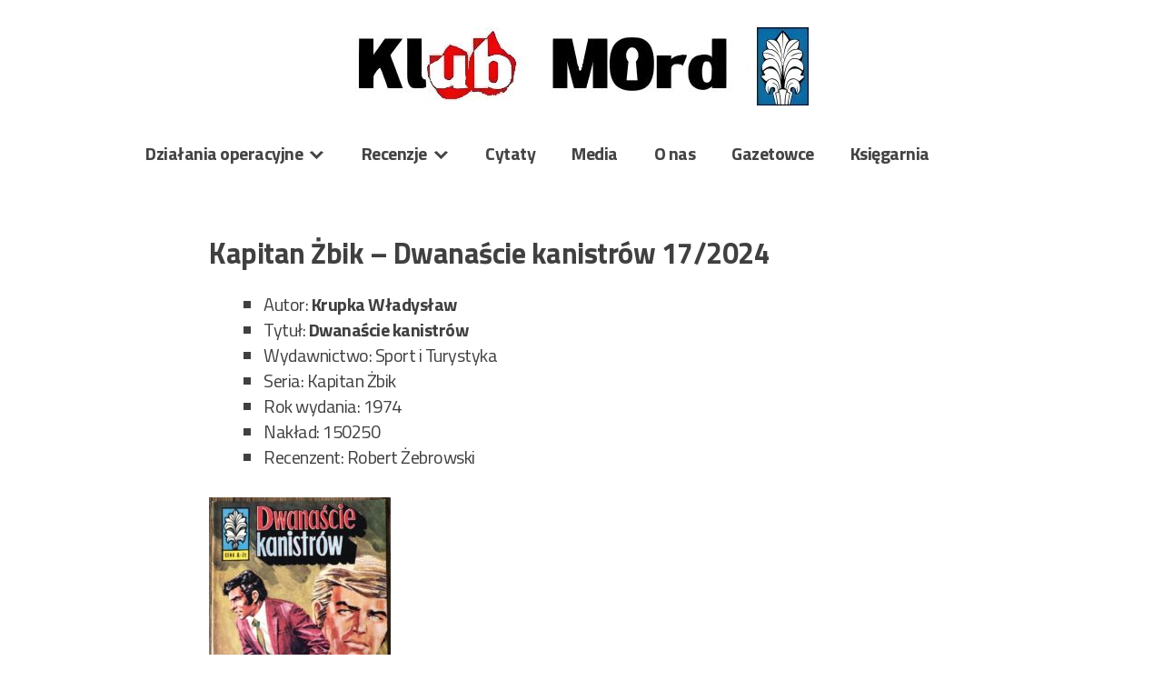

--- FILE ---
content_type: text/html; charset=UTF-8
request_url: https://www.klubmord.com/recenzje-2024/kapitan-zbik-dwanascie-kanistrow-17-2024/
body_size: 10435
content:
<!doctype html>
<html lang="pl-PL">
<head>
	<meta charset="UTF-8">
	<meta name="viewport" content="width=device-width, initial-scale=1">
	<link rel="profile" href="https://gmpg.org/xfn/11">

	<title>Kapitan Żbik &#8211; Dwanaście kanistrów 17/2024 &#8211; Klub MOrd</title>
<meta name='robots' content='max-image-preview:large' />
<link rel='dns-prefetch' href='//fonts.googleapis.com' />
<link rel="alternate" type="application/rss+xml" title="Klub MOrd &raquo; Kanał z wpisami" href="https://www.klubmord.com/feed/" />
<link rel="alternate" type="application/rss+xml" title="Klub MOrd &raquo; Kanał z komentarzami" href="https://www.klubmord.com/comments/feed/" />
<link rel="alternate" title="oEmbed (JSON)" type="application/json+oembed" href="https://www.klubmord.com/wp-json/oembed/1.0/embed?url=https%3A%2F%2Fwww.klubmord.com%2Frecenzje-2024%2Fkapitan-zbik-dwanascie-kanistrow-17-2024%2F" />
<link rel="alternate" title="oEmbed (XML)" type="text/xml+oembed" href="https://www.klubmord.com/wp-json/oembed/1.0/embed?url=https%3A%2F%2Fwww.klubmord.com%2Frecenzje-2024%2Fkapitan-zbik-dwanascie-kanistrow-17-2024%2F&#038;format=xml" />
<style id='wp-img-auto-sizes-contain-inline-css' type='text/css'>
img:is([sizes=auto i],[sizes^="auto," i]){contain-intrinsic-size:3000px 1500px}
/*# sourceURL=wp-img-auto-sizes-contain-inline-css */
</style>
<style id='wp-emoji-styles-inline-css' type='text/css'>

	img.wp-smiley, img.emoji {
		display: inline !important;
		border: none !important;
		box-shadow: none !important;
		height: 1em !important;
		width: 1em !important;
		margin: 0 0.07em !important;
		vertical-align: -0.1em !important;
		background: none !important;
		padding: 0 !important;
	}
/*# sourceURL=wp-emoji-styles-inline-css */
</style>
<style id='wp-block-library-inline-css' type='text/css'>
:root{--wp-block-synced-color:#7a00df;--wp-block-synced-color--rgb:122,0,223;--wp-bound-block-color:var(--wp-block-synced-color);--wp-editor-canvas-background:#ddd;--wp-admin-theme-color:#007cba;--wp-admin-theme-color--rgb:0,124,186;--wp-admin-theme-color-darker-10:#006ba1;--wp-admin-theme-color-darker-10--rgb:0,107,160.5;--wp-admin-theme-color-darker-20:#005a87;--wp-admin-theme-color-darker-20--rgb:0,90,135;--wp-admin-border-width-focus:2px}@media (min-resolution:192dpi){:root{--wp-admin-border-width-focus:1.5px}}.wp-element-button{cursor:pointer}:root .has-very-light-gray-background-color{background-color:#eee}:root .has-very-dark-gray-background-color{background-color:#313131}:root .has-very-light-gray-color{color:#eee}:root .has-very-dark-gray-color{color:#313131}:root .has-vivid-green-cyan-to-vivid-cyan-blue-gradient-background{background:linear-gradient(135deg,#00d084,#0693e3)}:root .has-purple-crush-gradient-background{background:linear-gradient(135deg,#34e2e4,#4721fb 50%,#ab1dfe)}:root .has-hazy-dawn-gradient-background{background:linear-gradient(135deg,#faaca8,#dad0ec)}:root .has-subdued-olive-gradient-background{background:linear-gradient(135deg,#fafae1,#67a671)}:root .has-atomic-cream-gradient-background{background:linear-gradient(135deg,#fdd79a,#004a59)}:root .has-nightshade-gradient-background{background:linear-gradient(135deg,#330968,#31cdcf)}:root .has-midnight-gradient-background{background:linear-gradient(135deg,#020381,#2874fc)}:root{--wp--preset--font-size--normal:16px;--wp--preset--font-size--huge:42px}.has-regular-font-size{font-size:1em}.has-larger-font-size{font-size:2.625em}.has-normal-font-size{font-size:var(--wp--preset--font-size--normal)}.has-huge-font-size{font-size:var(--wp--preset--font-size--huge)}.has-text-align-center{text-align:center}.has-text-align-left{text-align:left}.has-text-align-right{text-align:right}.has-fit-text{white-space:nowrap!important}#end-resizable-editor-section{display:none}.aligncenter{clear:both}.items-justified-left{justify-content:flex-start}.items-justified-center{justify-content:center}.items-justified-right{justify-content:flex-end}.items-justified-space-between{justify-content:space-between}.screen-reader-text{border:0;clip-path:inset(50%);height:1px;margin:-1px;overflow:hidden;padding:0;position:absolute;width:1px;word-wrap:normal!important}.screen-reader-text:focus{background-color:#ddd;clip-path:none;color:#444;display:block;font-size:1em;height:auto;left:5px;line-height:normal;padding:15px 23px 14px;text-decoration:none;top:5px;width:auto;z-index:100000}html :where(.has-border-color){border-style:solid}html :where([style*=border-top-color]){border-top-style:solid}html :where([style*=border-right-color]){border-right-style:solid}html :where([style*=border-bottom-color]){border-bottom-style:solid}html :where([style*=border-left-color]){border-left-style:solid}html :where([style*=border-width]){border-style:solid}html :where([style*=border-top-width]){border-top-style:solid}html :where([style*=border-right-width]){border-right-style:solid}html :where([style*=border-bottom-width]){border-bottom-style:solid}html :where([style*=border-left-width]){border-left-style:solid}html :where(img[class*=wp-image-]){height:auto;max-width:100%}:where(figure){margin:0 0 1em}html :where(.is-position-sticky){--wp-admin--admin-bar--position-offset:var(--wp-admin--admin-bar--height,0px)}@media screen and (max-width:600px){html :where(.is-position-sticky){--wp-admin--admin-bar--position-offset:0px}}

/*# sourceURL=wp-block-library-inline-css */
</style><style id='global-styles-inline-css' type='text/css'>
:root{--wp--preset--aspect-ratio--square: 1;--wp--preset--aspect-ratio--4-3: 4/3;--wp--preset--aspect-ratio--3-4: 3/4;--wp--preset--aspect-ratio--3-2: 3/2;--wp--preset--aspect-ratio--2-3: 2/3;--wp--preset--aspect-ratio--16-9: 16/9;--wp--preset--aspect-ratio--9-16: 9/16;--wp--preset--color--black: #000000;--wp--preset--color--cyan-bluish-gray: #abb8c3;--wp--preset--color--white: #ffffff;--wp--preset--color--pale-pink: #f78da7;--wp--preset--color--vivid-red: #cf2e2e;--wp--preset--color--luminous-vivid-orange: #ff6900;--wp--preset--color--luminous-vivid-amber: #fcb900;--wp--preset--color--light-green-cyan: #7bdcb5;--wp--preset--color--vivid-green-cyan: #00d084;--wp--preset--color--pale-cyan-blue: #8ed1fc;--wp--preset--color--vivid-cyan-blue: #0693e3;--wp--preset--color--vivid-purple: #9b51e0;--wp--preset--gradient--vivid-cyan-blue-to-vivid-purple: linear-gradient(135deg,rgb(6,147,227) 0%,rgb(155,81,224) 100%);--wp--preset--gradient--light-green-cyan-to-vivid-green-cyan: linear-gradient(135deg,rgb(122,220,180) 0%,rgb(0,208,130) 100%);--wp--preset--gradient--luminous-vivid-amber-to-luminous-vivid-orange: linear-gradient(135deg,rgb(252,185,0) 0%,rgb(255,105,0) 100%);--wp--preset--gradient--luminous-vivid-orange-to-vivid-red: linear-gradient(135deg,rgb(255,105,0) 0%,rgb(207,46,46) 100%);--wp--preset--gradient--very-light-gray-to-cyan-bluish-gray: linear-gradient(135deg,rgb(238,238,238) 0%,rgb(169,184,195) 100%);--wp--preset--gradient--cool-to-warm-spectrum: linear-gradient(135deg,rgb(74,234,220) 0%,rgb(151,120,209) 20%,rgb(207,42,186) 40%,rgb(238,44,130) 60%,rgb(251,105,98) 80%,rgb(254,248,76) 100%);--wp--preset--gradient--blush-light-purple: linear-gradient(135deg,rgb(255,206,236) 0%,rgb(152,150,240) 100%);--wp--preset--gradient--blush-bordeaux: linear-gradient(135deg,rgb(254,205,165) 0%,rgb(254,45,45) 50%,rgb(107,0,62) 100%);--wp--preset--gradient--luminous-dusk: linear-gradient(135deg,rgb(255,203,112) 0%,rgb(199,81,192) 50%,rgb(65,88,208) 100%);--wp--preset--gradient--pale-ocean: linear-gradient(135deg,rgb(255,245,203) 0%,rgb(182,227,212) 50%,rgb(51,167,181) 100%);--wp--preset--gradient--electric-grass: linear-gradient(135deg,rgb(202,248,128) 0%,rgb(113,206,126) 100%);--wp--preset--gradient--midnight: linear-gradient(135deg,rgb(2,3,129) 0%,rgb(40,116,252) 100%);--wp--preset--font-size--small: 13px;--wp--preset--font-size--medium: 20px;--wp--preset--font-size--large: 36px;--wp--preset--font-size--x-large: 42px;--wp--preset--spacing--20: 0.44rem;--wp--preset--spacing--30: 0.67rem;--wp--preset--spacing--40: 1rem;--wp--preset--spacing--50: 1.5rem;--wp--preset--spacing--60: 2.25rem;--wp--preset--spacing--70: 3.38rem;--wp--preset--spacing--80: 5.06rem;--wp--preset--shadow--natural: 6px 6px 9px rgba(0, 0, 0, 0.2);--wp--preset--shadow--deep: 12px 12px 50px rgba(0, 0, 0, 0.4);--wp--preset--shadow--sharp: 6px 6px 0px rgba(0, 0, 0, 0.2);--wp--preset--shadow--outlined: 6px 6px 0px -3px rgb(255, 255, 255), 6px 6px rgb(0, 0, 0);--wp--preset--shadow--crisp: 6px 6px 0px rgb(0, 0, 0);}:where(.is-layout-flex){gap: 0.5em;}:where(.is-layout-grid){gap: 0.5em;}body .is-layout-flex{display: flex;}.is-layout-flex{flex-wrap: wrap;align-items: center;}.is-layout-flex > :is(*, div){margin: 0;}body .is-layout-grid{display: grid;}.is-layout-grid > :is(*, div){margin: 0;}:where(.wp-block-columns.is-layout-flex){gap: 2em;}:where(.wp-block-columns.is-layout-grid){gap: 2em;}:where(.wp-block-post-template.is-layout-flex){gap: 1.25em;}:where(.wp-block-post-template.is-layout-grid){gap: 1.25em;}.has-black-color{color: var(--wp--preset--color--black) !important;}.has-cyan-bluish-gray-color{color: var(--wp--preset--color--cyan-bluish-gray) !important;}.has-white-color{color: var(--wp--preset--color--white) !important;}.has-pale-pink-color{color: var(--wp--preset--color--pale-pink) !important;}.has-vivid-red-color{color: var(--wp--preset--color--vivid-red) !important;}.has-luminous-vivid-orange-color{color: var(--wp--preset--color--luminous-vivid-orange) !important;}.has-luminous-vivid-amber-color{color: var(--wp--preset--color--luminous-vivid-amber) !important;}.has-light-green-cyan-color{color: var(--wp--preset--color--light-green-cyan) !important;}.has-vivid-green-cyan-color{color: var(--wp--preset--color--vivid-green-cyan) !important;}.has-pale-cyan-blue-color{color: var(--wp--preset--color--pale-cyan-blue) !important;}.has-vivid-cyan-blue-color{color: var(--wp--preset--color--vivid-cyan-blue) !important;}.has-vivid-purple-color{color: var(--wp--preset--color--vivid-purple) !important;}.has-black-background-color{background-color: var(--wp--preset--color--black) !important;}.has-cyan-bluish-gray-background-color{background-color: var(--wp--preset--color--cyan-bluish-gray) !important;}.has-white-background-color{background-color: var(--wp--preset--color--white) !important;}.has-pale-pink-background-color{background-color: var(--wp--preset--color--pale-pink) !important;}.has-vivid-red-background-color{background-color: var(--wp--preset--color--vivid-red) !important;}.has-luminous-vivid-orange-background-color{background-color: var(--wp--preset--color--luminous-vivid-orange) !important;}.has-luminous-vivid-amber-background-color{background-color: var(--wp--preset--color--luminous-vivid-amber) !important;}.has-light-green-cyan-background-color{background-color: var(--wp--preset--color--light-green-cyan) !important;}.has-vivid-green-cyan-background-color{background-color: var(--wp--preset--color--vivid-green-cyan) !important;}.has-pale-cyan-blue-background-color{background-color: var(--wp--preset--color--pale-cyan-blue) !important;}.has-vivid-cyan-blue-background-color{background-color: var(--wp--preset--color--vivid-cyan-blue) !important;}.has-vivid-purple-background-color{background-color: var(--wp--preset--color--vivid-purple) !important;}.has-black-border-color{border-color: var(--wp--preset--color--black) !important;}.has-cyan-bluish-gray-border-color{border-color: var(--wp--preset--color--cyan-bluish-gray) !important;}.has-white-border-color{border-color: var(--wp--preset--color--white) !important;}.has-pale-pink-border-color{border-color: var(--wp--preset--color--pale-pink) !important;}.has-vivid-red-border-color{border-color: var(--wp--preset--color--vivid-red) !important;}.has-luminous-vivid-orange-border-color{border-color: var(--wp--preset--color--luminous-vivid-orange) !important;}.has-luminous-vivid-amber-border-color{border-color: var(--wp--preset--color--luminous-vivid-amber) !important;}.has-light-green-cyan-border-color{border-color: var(--wp--preset--color--light-green-cyan) !important;}.has-vivid-green-cyan-border-color{border-color: var(--wp--preset--color--vivid-green-cyan) !important;}.has-pale-cyan-blue-border-color{border-color: var(--wp--preset--color--pale-cyan-blue) !important;}.has-vivid-cyan-blue-border-color{border-color: var(--wp--preset--color--vivid-cyan-blue) !important;}.has-vivid-purple-border-color{border-color: var(--wp--preset--color--vivid-purple) !important;}.has-vivid-cyan-blue-to-vivid-purple-gradient-background{background: var(--wp--preset--gradient--vivid-cyan-blue-to-vivid-purple) !important;}.has-light-green-cyan-to-vivid-green-cyan-gradient-background{background: var(--wp--preset--gradient--light-green-cyan-to-vivid-green-cyan) !important;}.has-luminous-vivid-amber-to-luminous-vivid-orange-gradient-background{background: var(--wp--preset--gradient--luminous-vivid-amber-to-luminous-vivid-orange) !important;}.has-luminous-vivid-orange-to-vivid-red-gradient-background{background: var(--wp--preset--gradient--luminous-vivid-orange-to-vivid-red) !important;}.has-very-light-gray-to-cyan-bluish-gray-gradient-background{background: var(--wp--preset--gradient--very-light-gray-to-cyan-bluish-gray) !important;}.has-cool-to-warm-spectrum-gradient-background{background: var(--wp--preset--gradient--cool-to-warm-spectrum) !important;}.has-blush-light-purple-gradient-background{background: var(--wp--preset--gradient--blush-light-purple) !important;}.has-blush-bordeaux-gradient-background{background: var(--wp--preset--gradient--blush-bordeaux) !important;}.has-luminous-dusk-gradient-background{background: var(--wp--preset--gradient--luminous-dusk) !important;}.has-pale-ocean-gradient-background{background: var(--wp--preset--gradient--pale-ocean) !important;}.has-electric-grass-gradient-background{background: var(--wp--preset--gradient--electric-grass) !important;}.has-midnight-gradient-background{background: var(--wp--preset--gradient--midnight) !important;}.has-small-font-size{font-size: var(--wp--preset--font-size--small) !important;}.has-medium-font-size{font-size: var(--wp--preset--font-size--medium) !important;}.has-large-font-size{font-size: var(--wp--preset--font-size--large) !important;}.has-x-large-font-size{font-size: var(--wp--preset--font-size--x-large) !important;}
/*# sourceURL=global-styles-inline-css */
</style>

<style id='classic-theme-styles-inline-css' type='text/css'>
/*! This file is auto-generated */
.wp-block-button__link{color:#fff;background-color:#32373c;border-radius:9999px;box-shadow:none;text-decoration:none;padding:calc(.667em + 2px) calc(1.333em + 2px);font-size:1.125em}.wp-block-file__button{background:#32373c;color:#fff;text-decoration:none}
/*# sourceURL=/wp-includes/css/classic-themes.min.css */
</style>
<link rel='stylesheet' id='searchandfilter-css' href='https://www.klubmord.com/wp-content/plugins/search-filter/style.css?ver=1' type='text/css' media='all' />
<link rel='stylesheet' id='sbtt-style-css' href='https://www.klubmord.com/wp-content/plugins/simple-back-to-top//css/sbtt-front.css?ver=6.9' type='text/css' media='all' />
<link rel='stylesheet' id='tag-groups-css-frontend-structure-css' href='https://www.klubmord.com/wp-content/plugins/tag-groups/assets/css/jquery-ui.structure.min.css?ver=2.1.1' type='text/css' media='all' />
<link rel='stylesheet' id='tag-groups-css-frontend-theme-css' href='https://www.klubmord.com/wp-content/plugins/tag-groups/assets/css/delta/jquery-ui.theme.min.css?ver=2.1.1' type='text/css' media='all' />
<link rel='stylesheet' id='tag-groups-css-frontend-css' href='https://www.klubmord.com/wp-content/plugins/tag-groups/assets/css/frontend.min.css?ver=2.1.1' type='text/css' media='all' />
<link rel='stylesheet' id='dashicons-css' href='https://www.klubmord.com/wp-includes/css/dashicons.min.css?ver=6.9' type='text/css' media='all' />
<link rel='stylesheet' id='xsimply-titillium-web-css' href='https://fonts.googleapis.com/css?family=Titillium+Web%3A400%2C400i%2C700%2C700i&#038;ver=6.9#038;display=swap' type='text/css' media='all' />
<link rel='stylesheet' id='xsimply-style-css' href='https://www.klubmord.com/wp-content/themes/xsimply/style.css?ver=6.9' type='text/css' media='all' />
<link rel='stylesheet' id='xsimply-device-css' href='https://www.klubmord.com/wp-content/themes/xsimply/css/device.css?ver=6.9' type='text/css' media='all' />
<script type="text/javascript" src="https://www.klubmord.com/wp-includes/js/jquery/jquery.min.js?ver=3.7.1" id="jquery-core-js"></script>
<script type="text/javascript" src="https://www.klubmord.com/wp-includes/js/jquery/jquery-migrate.min.js?ver=3.4.1" id="jquery-migrate-js"></script>
<script type="text/javascript" id="sbtt-scripts-js-extra">
/* <![CDATA[ */
var sbttback = {"sbttimg":"https://www.klubmord.com/wp-content/plugins/simple-back-to-top/images/backtotop.png"};
//# sourceURL=sbtt-scripts-js-extra
/* ]]> */
</script>
<script type="text/javascript" src="https://www.klubmord.com/wp-content/plugins/simple-back-to-top//js/sbtt.js?ver=6.9" id="sbtt-scripts-js"></script>
<script type="text/javascript" src="https://www.klubmord.com/wp-content/plugins/tag-groups/assets/js/frontend.min.js?ver=2.1.1" id="tag-groups-js-frontend-js"></script>
<link rel="https://api.w.org/" href="https://www.klubmord.com/wp-json/" /><link rel="alternate" title="JSON" type="application/json" href="https://www.klubmord.com/wp-json/wp/v2/posts/13014" /><link rel="EditURI" type="application/rsd+xml" title="RSD" href="https://www.klubmord.com/xmlrpc.php?rsd" />
<meta name="generator" content="WordPress 6.9" />
<link rel="canonical" href="https://www.klubmord.com/recenzje-2024/kapitan-zbik-dwanascie-kanistrow-17-2024/" />
<link rel='shortlink' href='https://www.klubmord.com/?p=13014' />
<style>/* CSS added by WP Meta and Date Remover*/.entry-meta {display:none !important;}
	.home .entry-meta { display: none; }
	.entry-footer {display:none !important;}
	.home .entry-footer { display: none; }</style><style type="text/css" id="xsimply-custom-header">
.site-title, .site-description { position: absolute; clip: rect(1px,1px,1px,1px); }
</style><link rel="icon" href="https://www.klubmord.com/wp-content/uploads/cropped-fingerprint-32x32.png" sizes="32x32" />
<link rel="icon" href="https://www.klubmord.com/wp-content/uploads/cropped-fingerprint-192x192.png" sizes="192x192" />
<link rel="apple-touch-icon" href="https://www.klubmord.com/wp-content/uploads/cropped-fingerprint-180x180.png" />
<meta name="msapplication-TileImage" content="https://www.klubmord.com/wp-content/uploads/cropped-fingerprint-270x270.png" />
		<style type="text/css" id="wp-custom-css">
			.content-area {
    width: 100%;
    float: center;
    padding-right: 70px;
	  padding-left: 70px;
}
.widget-area {
    float: left;
    width: 0%;
    padding-left: 40px;
    padding-right: 40px;
    margin-top: 30px;
}
h1 {
    font-size: 1em;
    margin: 0.67em 0;
}
.entry-title {
    font-size: 1.6em;
}
.main-navigation {
    margin-top: 20px;
    clear: both;
    display: block;
    float: left;
    width: 100%;
   
}
.single-post .nav-links {
    display: none !important;
}
table, th, td {
    font-family: 'NomeFontDelTema', sans-serif !important;
    font-size: inherit !important;
}
/* ponizej moje proby */
select[multiple="multiple"] {
    min-height: 700px !important; 
}


		</style>
		<style type="text/css" id="xsimply-inline-css">body { font-family: "Titillium Web"; }
.custom-header{text-align:center;}
body.custom-background { background-color: #FFFFFF; }
a, a:visited, .site-title a, .site-description { color: #505050; }
a:hover { color: #000000; }</style></head>

<body class="wp-singular post-template-default single single-post postid-13014 single-format-standard wp-embed-responsive wp-theme-xsimply color-scheme-">
<div id="page" class="site">
	<a class="skip-link screen-reader-text" href="#content">Skip to content</a>

	<header id="masthead" class="site-header has-header-image">
		<div class="site-branding">
							<p class="site-title"><a href="https://www.klubmord.com/" rel="home">Klub MOrd</a></p>
								<p class="site-description">Klub Miłośników Powieści Milicyjnej</p>
					</div><!-- .site-branding -->

		<div class="custom-header">
			<a href="https://www.klubmord.com" rel="home" class="custom-header-link"><img src="https://www.klubmord.com/wp-content/uploads/logo_klubmord_hd500.jpg" width="500" height="86" class="custom-header-img" /></a>		</div>

		<nav id="site-navigation" class="main-navigation">
			<button class="menu-toggle" aria-controls="primary-menu" data-menu="primary-menu" aria-expanded="false">
				<span class="button-menu">Menu</span>
			</button>
			<div class="menu-menu-1-container"><ul id="primary-menu" class="menu"><li id="menu-item-13950" class="menu-item menu-item-type-taxonomy menu-item-object-category menu-item-has-children menu-item-13950"><a href="https://www.klubmord.com/category/dzialania-operacyjne/">Działania operacyjne</a>
<ul class="sub-menu">
	<li id="menu-item-14191" class="menu-item menu-item-type-post_type menu-item-object-page menu-item-14191"><a href="https://www.klubmord.com/oprawcowania/">Oprawcowania</a></li>
	<li id="menu-item-21087" class="menu-item menu-item-type-taxonomy menu-item-object-category menu-item-21087"><a href="https://www.klubmord.com/category/dzialania-operacyjne/mordowym-tropem-po/">MOrdowym tropem po&#8230;</a></li>
	<li id="menu-item-13951" class="menu-item menu-item-type-taxonomy menu-item-object-category menu-item-13951"><a href="https://www.klubmord.com/category/dzialania-operacyjne/klubbing/">Klubbing</a></li>
	<li id="menu-item-13952" class="menu-item menu-item-type-taxonomy menu-item-object-category menu-item-13952"><a href="https://www.klubmord.com/category/dzialania-operacyjne/klubowe-wieczory/">Klubowe wieczory</a></li>
	<li id="menu-item-13953" class="menu-item menu-item-type-taxonomy menu-item-object-category menu-item-13953"><a href="https://www.klubmord.com/category/dzialania-operacyjne/podglad-agenturalny/">Podgląd agenturalny</a></li>
	<li id="menu-item-13954" class="menu-item menu-item-type-taxonomy menu-item-object-category menu-item-13954"><a href="https://www.klubmord.com/category/dzialania-operacyjne/spotkania-autorskie/">Spotkania autorskie</a></li>
	<li id="menu-item-13955" class="menu-item menu-item-type-taxonomy menu-item-object-category menu-item-13955"><a href="https://www.klubmord.com/category/dzialania-operacyjne/zloty/">Zloty</a></li>
</ul>
</li>
<li id="menu-item-13956" class="menu-item menu-item-type-taxonomy menu-item-object-category menu-item-has-children menu-item-13956"><a href="https://www.klubmord.com/category/recenzje/">Recenzje</a>
<ul class="sub-menu">
	<li id="menu-item-20949" class="menu-item menu-item-type-taxonomy menu-item-object-category menu-item-20949"><a href="https://www.klubmord.com/category/recenzje/recenzje-2026/">Recenzje 2026</a></li>
	<li id="menu-item-15805" class="menu-item menu-item-type-taxonomy menu-item-object-category menu-item-15805"><a href="https://www.klubmord.com/category/recenzje/recenzje-2025/">Recenzje 2025</a></li>
	<li id="menu-item-13970" class="menu-item menu-item-type-taxonomy menu-item-object-category current-post-ancestor current-menu-parent current-post-parent menu-item-13970"><a href="https://www.klubmord.com/category/recenzje-2024/">Recenzje 2024</a></li>
	<li id="menu-item-13968" class="menu-item menu-item-type-taxonomy menu-item-object-category menu-item-13968"><a href="https://www.klubmord.com/category/recenzje/recenzje-2023/">Recenzje 2023</a></li>
	<li id="menu-item-13967" class="menu-item menu-item-type-taxonomy menu-item-object-category menu-item-13967"><a href="https://www.klubmord.com/category/recenzje/recenzje-2022/">Recenzje 2022</a></li>
	<li id="menu-item-13966" class="menu-item menu-item-type-taxonomy menu-item-object-category menu-item-13966"><a href="https://www.klubmord.com/category/recenzje/recenzje-2021/">Recenzje 2021</a></li>
	<li id="menu-item-13965" class="menu-item menu-item-type-taxonomy menu-item-object-category menu-item-13965"><a href="https://www.klubmord.com/category/recenzje/recenzje-2014/">Recenzje 2014</a></li>
	<li id="menu-item-13964" class="menu-item menu-item-type-taxonomy menu-item-object-category menu-item-13964"><a href="https://www.klubmord.com/category/recenzje/recenzje-2013/">Recenzje 2013</a></li>
	<li id="menu-item-13963" class="menu-item menu-item-type-taxonomy menu-item-object-category menu-item-13963"><a href="https://www.klubmord.com/category/recenzje/recenzje-2012/">Recenzje 2012</a></li>
	<li id="menu-item-13962" class="menu-item menu-item-type-taxonomy menu-item-object-category menu-item-13962"><a href="https://www.klubmord.com/category/recenzje/recenzje-2011/">Recenzje 2011</a></li>
	<li id="menu-item-13961" class="menu-item menu-item-type-taxonomy menu-item-object-category menu-item-13961"><a href="https://www.klubmord.com/category/recenzje/recenzje-2010/">Recenzje 2010</a></li>
	<li id="menu-item-13960" class="menu-item menu-item-type-taxonomy menu-item-object-category menu-item-13960"><a href="https://www.klubmord.com/category/recenzje/recenzje-2009/">Recenzje 2009</a></li>
	<li id="menu-item-13959" class="menu-item menu-item-type-taxonomy menu-item-object-category menu-item-13959"><a href="https://www.klubmord.com/category/recenzje/recenzje-2008/">Recenzje 2008</a></li>
	<li id="menu-item-13958" class="menu-item menu-item-type-taxonomy menu-item-object-category menu-item-13958"><a href="https://www.klubmord.com/category/recenzje/pierwsza-seta/">Pierwsza seta</a></li>
	<li id="menu-item-13957" class="menu-item menu-item-type-taxonomy menu-item-object-category menu-item-13957"><a href="https://www.klubmord.com/category/recenzje/druga-seta/">Druga seta</a></li>
	<li id="menu-item-13969" class="menu-item menu-item-type-taxonomy menu-item-object-category menu-item-13969"><a href="https://www.klubmord.com/category/recenzje/trzecia-seta/">Trzecia Seta</a></li>
	<li id="menu-item-17390" class="menu-item menu-item-type-post_type menu-item-object-page menu-item-17390"><a href="https://www.klubmord.com/czwarta-seta/">Czwarta Seta</a></li>
</ul>
</li>
<li id="menu-item-13949" class="menu-item menu-item-type-post_type menu-item-object-page menu-item-13949"><a href="https://www.klubmord.com/cytaty/">Cytaty</a></li>
<li id="menu-item-13948" class="menu-item menu-item-type-taxonomy menu-item-object-category menu-item-13948"><a href="https://www.klubmord.com/category/media/">Media</a></li>
<li id="menu-item-13947" class="menu-item menu-item-type-post_type menu-item-object-page menu-item-13947"><a href="https://www.klubmord.com/o-nas/">O nas</a></li>
<li id="menu-item-13946" class="menu-item menu-item-type-custom menu-item-object-custom menu-item-13946"><a href="https://www.gazetowce.klubmord.com/">Gazetowce</a></li>
<li id="menu-item-13945" class="menu-item menu-item-type-custom menu-item-object-custom menu-item-13945"><a href="https://www.ksiazki.klubmord.com/">Księgarnia</a></li>
</ul></div>		</nav><!-- #site-navigation -->
	</header><!-- #masthead -->

	<div id="content" class="site-content">

	<div id="primary" class="content-area">
		<main id="main" class="site-main">

		
<article id="post-13014" class="post-13014 post type-post status-publish format-standard hentry category-recenzje-2024 tag-kapitan-zbik tag-rec-robert-zebrowski tag-recenzja-2024 tag-styczen-2024 tag-86 tag-seria-kapitan-zbik tag-wydawnictwo-sport-i-turystyka">
	<header class="entry-header">
		<h1 class="entry-title">Kapitan Żbik &#8211; Dwanaście kanistrów 17/2024</h1>			<div class="entry-meta">
				<span class="posted-on">Posted on <a href="https://www.klubmord.com/recenzje-2024/kapitan-zbik-dwanascie-kanistrow-17-2024/" rel="bookmark"><time class="entry-date published" datetime="2024-01-19T17:11:16+01:00">19 stycznia 2024</time><time class="updated" datetime="2025-10-08T21:39:51+02:00">8 października 2025</time></a></span><span class="byline"> by <span class="author vcard"><a class="url fn n" href="https://www.klubmord.com/author/admin/">admin</a></span></span>			</div><!-- .entry-meta -->
			</header><!-- .entry-header -->

	
	<div class="entry-content">
		<ul>
<li>Autor: <strong>Krupka Władysław</strong></li>
<li>Tytuł: <strong>Dwanaście kanistrów</strong></li>
<li>Wydawnictwo: Sport i Turystyka</li>
<li>Seria: Kapitan Żbik</li>
<li>Rok wydania: 1974</li>
<li>Nakład: 150250</li>
<li>Recenzent: Robert Żebrowski</li>
</ul>
<p><img fetchpriority="high" decoding="async" class="alignnone wp-image-13015 size-full" src="https://www.klubmord.com/wp-content/uploads/dwanascie-e1705680669939.jpg" alt="" width="200" height="280" /></p>
<p><strong>Spirytusowy proceder</strong></p>
<p>„Dwanaście kanistrów” to pozycja nr 33 w komiksowej serii „Kapitan Żbik”, a także pierwsza część trylogii „motorowodniackiej” (kolejne to: „Zakręt śmierci” i „W pułapce”). Autorem scenariusza jest Władysław Krupka, a rysunków Jerzy Wróblewski. Komiks liczy 32 strony.</p>
<p><span id="more-13014"></span>Akcja toczy się w Polsce i za granicą (Europa Zachodnia), nie wcześniej niż w roku 1968.</p>
<p>Kazimierz Bujanowski był najlepszym zawodnikiem sekcji ślizgaczy motorowodniackiego klubu „Korona”. Właśnie wygrał międzynarodowe zawody zorganizowane w Polsce. Na potańcówce, na którą udał się ze swoją sympatią – Jolą, spotkał swojego znajomego – kapitana Jana Żbika, który był tam w towarzystwie młodej kobiety. Umówił się z kapitanem, że po powrocie z organizowanych zagranicą mistrzostw, porozmawia z nim i przekaże pewne informacje, które powinny go zainteresować. Związane one były z obserwacjami Kazika odnośnie prezesa „Korony”, którego podejrzewał o jakąś przestępczą działalność.</p>
<p>Niedługo potem zawodnicy klubu, prezes, technik, trener i kierowcy wyruszyli trzema samochodami z przyczepami na mistrzostwa. Kazik odkrył, że część wiezionych przez ekipę kanistrów [w życiu często błędnie nazywanych karnistrami], zamiast paliwa zawiera spirytus. Nie wiedział, że w ten sposób podpisał na siebie wyrok &#8230;</p>
<p>To, co najbardziej mnie intryguje w tym komiksie, to to, gdzie w Europie przeprowadzono opisane mistrzostwa. Ekipa z klubu – sądząc po niemieckich napisach w tle &#8211; znalazła się na pewno w niemieckojęzycznej części Europy. W komiksie opisane jest tylko jedno przekroczenie granicy, co wskazywałoby na NRD. Jednak nie można wykluczyć, że przekroczeń granic było więcej. Państw w Europie, w których urzędowo używa się języka niemieckiego było wówczas kilka; NRD, NRF, Austria, Szwajcaria, Lichtenstein, Belgia i Luksemburg. Jednak tylko w dwóch ostatnich krajach policja nosi nazwę „Police”, czyli taką, jaka widnieje na kadrach w komiksie. W Luksemburgu nie ma za bardzo możliwości organizowania wyścigów ślizgaczy, ale za to w Belgii jest jezioro, na którym organizowane są obecnie takie wyścigi. Jest to Le Grand Large w Mons. Dlatego też obstawiam, że opisane w komiksie mistrzostwa zorganizowane były właśnie w Belgii.</p>
<p>Na rysunkach Wróblewskiego znalazły się m.in.: niemiecka reklama amerykańskiej firmy paliwowej „Esso”, Hotel Favour oraz samochody &#8211; „Volvo” (narysowanej maskownicy nie dopasowałem do żadnego z modeli tej firmy), Fiat 125p typ 1300 (produkowany od roku 1968) i jakiś niezidentyfikowany przeze mnie autobus.</p>
<p>W mojej ocenie fabuła komiksu jest taka sobie. Czytelnika na pewno bardziej zainteresuje w niej sport motorowodny i ślizgacze, niż przemyt spirytusu. Rysunki Wróblewskiego zaś to klasa sama w sobie.</p>
<div class="post-tags"><span>Tag:</span> <a href="https://www.klubmord.com/tag/kapitan-zbik/" rel="tag">autor: Kapitan Żbik</a>, <a href="https://www.klubmord.com/tag/rec-robert-zebrowski/" rel="tag">rec.: Robert Żebrowski</a>, <a href="https://www.klubmord.com/tag/recenzja-2024/" rel="tag">Recenzja 2024</a>, <a href="https://www.klubmord.com/tag/styczen-2024/" rel="tag">Recenzja Styczeń 2024</a>, <a href="https://www.klubmord.com/tag/1974/" rel="tag">Rok wydania: 1974</a>, <a href="https://www.klubmord.com/tag/seria-kapitan-zbik/" rel="tag">Seria: Kapitan Żbik</a>, <a href="https://www.klubmord.com/tag/wydawnictwo-sport-i-turystyka/" rel="tag">Wydawnictwo: Wydawnictwo Sport i Turystyka</a></div>	</div><!-- .entry-content -->

	<footer class="entry-footer">
		<span class="cat-links"><span class="cat-label">Archived:</span> <a href="https://www.klubmord.com/category/recenzje-2024/" rel="category tag">Recenzje 2024</a></span><span class="tags-links"><span class="tag-label">Tagged:</span> <a href="https://www.klubmord.com/tag/kapitan-zbik/" rel="tag">autor: Kapitan Żbik</a>, <a href="https://www.klubmord.com/tag/rec-robert-zebrowski/" rel="tag">rec.: Robert Żebrowski</a>, <a href="https://www.klubmord.com/tag/recenzja-2024/" rel="tag">Recenzja 2024</a>, <a href="https://www.klubmord.com/tag/styczen-2024/" rel="tag">Recenzja Styczeń 2024</a>, <a href="https://www.klubmord.com/tag/1974/" rel="tag">Rok wydania: 1974</a>, <a href="https://www.klubmord.com/tag/seria-kapitan-zbik/" rel="tag">Seria: Kapitan Żbik</a>, <a href="https://www.klubmord.com/tag/wydawnictwo-sport-i-turystyka/" rel="tag">Wydawnictwo: Wydawnictwo Sport i Turystyka</a></span><span class="sub-entry-footer"></span>	</footer><!-- .entry-footer -->
</article><!-- #post-13014 -->

	<nav class="navigation post-navigation" aria-label="Wpisy">
		<h2 class="screen-reader-text">Nawigacja wpisu</h2>
		<div class="nav-links"><div class="nav-previous"><a href="https://www.klubmord.com/recenzje-2024/niziurski-edmund-wielka-heca-16-2024/" rel="prev"><span class="meta-nav" aria-hidden="true">Poprzednia recenzja</span> <span class="screen-reader-text">Previous post:</span> <br/><span class="post-title">Niziurski Edmund &#8211; Wielka heca 16/2024</span></a></div><div class="nav-next"><a href="https://www.klubmord.com/recenzje-2024/kapitan-zbik-zakret-smierci-18-2024/" rel="next"><span class="meta-nav" aria-hidden="true">Następna recenzja</span> <span class="screen-reader-text">Next post:</span> <br/><span class="post-title">Kapitan Żbik &#8211; Zakręt śmierci 18/2024</span></a></div></div>
	</nav>
		</main><!-- #main -->
	</div><!-- #primary -->


<aside id="secondary" class="widget-area">
	<section id="block-5" class="widget widget_block"><div class="wp-widget-group__inner-blocks"></div></section></aside><!-- #secondary -->

	</div><!-- #content -->

<footer id="colophon" class="site-footer">
				<div class="search-box"> 
			<form role="search" method="get" class="search-form" action="https://www.klubmord.com/">
				<label>
					<span class="screen-reader-text">Szukaj:</span>
					<input type="search" class="search-field" placeholder="Szukaj …" value="" name="s"/>
				</label>
				<input type="submit" class="search-submit" value="Szukaj"/>
			</form>		</div>
		<div class="site-info">
			© 2001-2021 Klub MOrd. Polskie kryminały milicyjne. Powieść milicyjna, kryminalna i szpiegowska. Kryminał PRL			<span class="sep"> /&nbsp;/ </span>
			   <a href="http://www.klubmord.fora.pl/"><img src="https://www.klubmord.com/wp-content/uploads/forum_mord-e1612135579574.jpg" alt="Klubowe foum">
<a href="https://www.facebook.com/groups/55832565237/"><img src="https://www.klubmord.com/wp-content/uploads/fblight.jpg"></a>		</div><!-- .site-info -->
	</footer><!-- #colophon -->
</div><!-- #page -->

<script type="speculationrules">
{"prefetch":[{"source":"document","where":{"and":[{"href_matches":"/*"},{"not":{"href_matches":["/wp-*.php","/wp-admin/*","/wp-content/uploads/*","/wp-content/*","/wp-content/plugins/*","/wp-content/themes/xsimply/*","/*\\?(.+)"]}},{"not":{"selector_matches":"a[rel~=\"nofollow\"]"}},{"not":{"selector_matches":".no-prefetch, .no-prefetch a"}}]},"eagerness":"conservative"}]}
</script>
<script type="text/javascript" id="custom-script-js-extra">
/* <![CDATA[ */
var wpdata = {"object_id":"13014","site_url":"https://www.klubmord.com"};
//# sourceURL=custom-script-js-extra
/* ]]> */
</script>
<script type="text/javascript" src="https://www.klubmord.com/wp-content/plugins/wp-meta-and-date-remover/assets/js/inspector.js?ver=1.1" id="custom-script-js"></script>
<script type="text/javascript" src="https://www.klubmord.com/wp-includes/js/jquery/ui/core.min.js?ver=1.13.3" id="jquery-ui-core-js"></script>
<script type="text/javascript" src="https://www.klubmord.com/wp-includes/js/jquery/ui/tabs.min.js?ver=1.13.3" id="jquery-ui-tabs-js"></script>
<script type="text/javascript" src="https://www.klubmord.com/wp-includes/js/jquery/ui/accordion.min.js?ver=1.13.3" id="jquery-ui-accordion-js"></script>
<script type="text/javascript" src="https://www.klubmord.com/wp-content/themes/xsimply/js/menu-nav.js?ver=1.0" id="xsimply-menu-nav-js"></script>
<script type="text/javascript" src="https://www.klubmord.com/wp-content/themes/xsimply/js/skip-link-focus-fix.js?ver=20151215" id="xsimply-skip-link-focus-fix-js"></script>
<script id="wp-emoji-settings" type="application/json">
{"baseUrl":"https://s.w.org/images/core/emoji/17.0.2/72x72/","ext":".png","svgUrl":"https://s.w.org/images/core/emoji/17.0.2/svg/","svgExt":".svg","source":{"concatemoji":"https://www.klubmord.com/wp-includes/js/wp-emoji-release.min.js?ver=6.9"}}
</script>
<script type="module">
/* <![CDATA[ */
/*! This file is auto-generated */
const a=JSON.parse(document.getElementById("wp-emoji-settings").textContent),o=(window._wpemojiSettings=a,"wpEmojiSettingsSupports"),s=["flag","emoji"];function i(e){try{var t={supportTests:e,timestamp:(new Date).valueOf()};sessionStorage.setItem(o,JSON.stringify(t))}catch(e){}}function c(e,t,n){e.clearRect(0,0,e.canvas.width,e.canvas.height),e.fillText(t,0,0);t=new Uint32Array(e.getImageData(0,0,e.canvas.width,e.canvas.height).data);e.clearRect(0,0,e.canvas.width,e.canvas.height),e.fillText(n,0,0);const a=new Uint32Array(e.getImageData(0,0,e.canvas.width,e.canvas.height).data);return t.every((e,t)=>e===a[t])}function p(e,t){e.clearRect(0,0,e.canvas.width,e.canvas.height),e.fillText(t,0,0);var n=e.getImageData(16,16,1,1);for(let e=0;e<n.data.length;e++)if(0!==n.data[e])return!1;return!0}function u(e,t,n,a){switch(t){case"flag":return n(e,"\ud83c\udff3\ufe0f\u200d\u26a7\ufe0f","\ud83c\udff3\ufe0f\u200b\u26a7\ufe0f")?!1:!n(e,"\ud83c\udde8\ud83c\uddf6","\ud83c\udde8\u200b\ud83c\uddf6")&&!n(e,"\ud83c\udff4\udb40\udc67\udb40\udc62\udb40\udc65\udb40\udc6e\udb40\udc67\udb40\udc7f","\ud83c\udff4\u200b\udb40\udc67\u200b\udb40\udc62\u200b\udb40\udc65\u200b\udb40\udc6e\u200b\udb40\udc67\u200b\udb40\udc7f");case"emoji":return!a(e,"\ud83e\u1fac8")}return!1}function f(e,t,n,a){let r;const o=(r="undefined"!=typeof WorkerGlobalScope&&self instanceof WorkerGlobalScope?new OffscreenCanvas(300,150):document.createElement("canvas")).getContext("2d",{willReadFrequently:!0}),s=(o.textBaseline="top",o.font="600 32px Arial",{});return e.forEach(e=>{s[e]=t(o,e,n,a)}),s}function r(e){var t=document.createElement("script");t.src=e,t.defer=!0,document.head.appendChild(t)}a.supports={everything:!0,everythingExceptFlag:!0},new Promise(t=>{let n=function(){try{var e=JSON.parse(sessionStorage.getItem(o));if("object"==typeof e&&"number"==typeof e.timestamp&&(new Date).valueOf()<e.timestamp+604800&&"object"==typeof e.supportTests)return e.supportTests}catch(e){}return null}();if(!n){if("undefined"!=typeof Worker&&"undefined"!=typeof OffscreenCanvas&&"undefined"!=typeof URL&&URL.createObjectURL&&"undefined"!=typeof Blob)try{var e="postMessage("+f.toString()+"("+[JSON.stringify(s),u.toString(),c.toString(),p.toString()].join(",")+"));",a=new Blob([e],{type:"text/javascript"});const r=new Worker(URL.createObjectURL(a),{name:"wpTestEmojiSupports"});return void(r.onmessage=e=>{i(n=e.data),r.terminate(),t(n)})}catch(e){}i(n=f(s,u,c,p))}t(n)}).then(e=>{for(const n in e)a.supports[n]=e[n],a.supports.everything=a.supports.everything&&a.supports[n],"flag"!==n&&(a.supports.everythingExceptFlag=a.supports.everythingExceptFlag&&a.supports[n]);var t;a.supports.everythingExceptFlag=a.supports.everythingExceptFlag&&!a.supports.flag,a.supports.everything||((t=a.source||{}).concatemoji?r(t.concatemoji):t.wpemoji&&t.twemoji&&(r(t.twemoji),r(t.wpemoji)))});
//# sourceURL=https://www.klubmord.com/wp-includes/js/wp-emoji-loader.min.js
/* ]]> */
</script>

</body>
</html>
